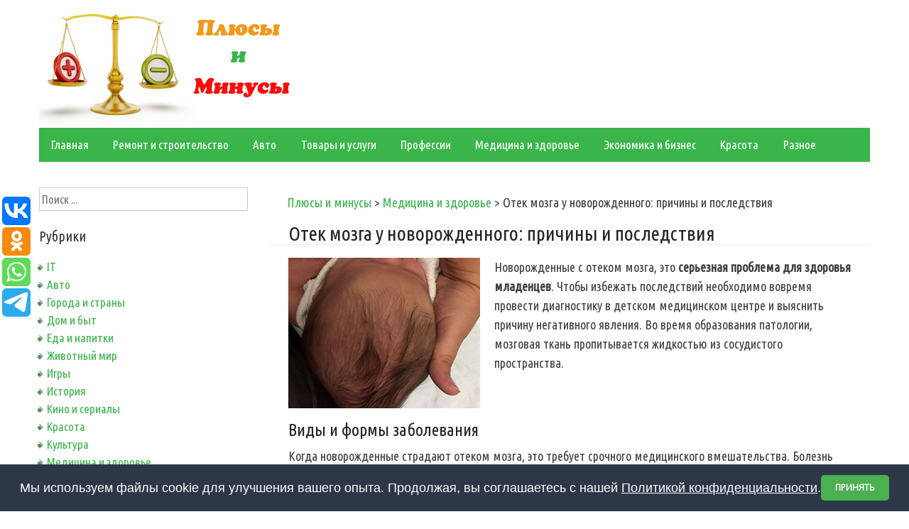

--- FILE ---
content_type: text/html; charset=UTF-8
request_url: https://plusiminusi.ru/otek-mozga-u-novorozhdennogo-prichiny-i-posledstviya/
body_size: 14034
content:
<!DOCTYPE html>
<html lang="ru-RU">
<head>
<meta charset="UTF-8">
<meta name="viewport" content="width=device-width, initial-scale=1">
<link rel="profile" href="http://gmpg.org/xfn/11">
<link rel="pingback" href="https://plusiminusi.ru/xmlrpc.php">
<title>Отек мозга у новорожденного: причины и последствия | Плюсы и минусы</title>

<!-- All in One SEO Pack 2.3.6 by Michael Torbert of Semper Fi Web Design[256,336] -->
<link rel="canonical" href="https://plusiminusi.ru/otek-mozga-u-novorozhdennogo-prichiny-i-posledstviya/" />
<!-- /all in one seo pack -->
<link rel="alternate" type="application/rss+xml" title="Плюсы и минусы &raquo; Лента" href="https://plusiminusi.ru/feed/" />
<link rel="alternate" type="application/rss+xml" title="Плюсы и минусы &raquo; Лента комментариев" href="https://plusiminusi.ru/comments/feed/" />
<link rel="alternate" type="application/rss+xml" title="Плюсы и минусы &raquo; Лента комментариев к &laquo;Отек мозга у новорожденного: причины и последствия&raquo;" href="https://plusiminusi.ru/otek-mozga-u-novorozhdennogo-prichiny-i-posledstviya/feed/" />
		<script type="text/javascript">
			window._wpemojiSettings = {"baseUrl":"https:\/\/s.w.org\/images\/core\/emoji\/72x72\/","ext":".png","source":{"concatemoji":"https:\/\/plusiminusi.ru\/wp-includes\/js\/wp-emoji-release.min.js?ver=4.5.20"}};
			!function(a,b,c){function d(a){var c,d,e,f=b.createElement("canvas"),g=f.getContext&&f.getContext("2d"),h=String.fromCharCode;if(!g||!g.fillText)return!1;switch(g.textBaseline="top",g.font="600 32px Arial",a){case"flag":return g.fillText(h(55356,56806,55356,56826),0,0),f.toDataURL().length>3e3;case"diversity":return g.fillText(h(55356,57221),0,0),c=g.getImageData(16,16,1,1).data,d=c[0]+","+c[1]+","+c[2]+","+c[3],g.fillText(h(55356,57221,55356,57343),0,0),c=g.getImageData(16,16,1,1).data,e=c[0]+","+c[1]+","+c[2]+","+c[3],d!==e;case"simple":return g.fillText(h(55357,56835),0,0),0!==g.getImageData(16,16,1,1).data[0];case"unicode8":return g.fillText(h(55356,57135),0,0),0!==g.getImageData(16,16,1,1).data[0]}return!1}function e(a){var c=b.createElement("script");c.src=a,c.type="text/javascript",b.getElementsByTagName("head")[0].appendChild(c)}var f,g,h,i;for(i=Array("simple","flag","unicode8","diversity"),c.supports={everything:!0,everythingExceptFlag:!0},h=0;h<i.length;h++)c.supports[i[h]]=d(i[h]),c.supports.everything=c.supports.everything&&c.supports[i[h]],"flag"!==i[h]&&(c.supports.everythingExceptFlag=c.supports.everythingExceptFlag&&c.supports[i[h]]);c.supports.everythingExceptFlag=c.supports.everythingExceptFlag&&!c.supports.flag,c.DOMReady=!1,c.readyCallback=function(){c.DOMReady=!0},c.supports.everything||(g=function(){c.readyCallback()},b.addEventListener?(b.addEventListener("DOMContentLoaded",g,!1),a.addEventListener("load",g,!1)):(a.attachEvent("onload",g),b.attachEvent("onreadystatechange",function(){"complete"===b.readyState&&c.readyCallback()})),f=c.source||{},f.concatemoji?e(f.concatemoji):f.wpemoji&&f.twemoji&&(e(f.twemoji),e(f.wpemoji)))}(window,document,window._wpemojiSettings);
		</script>
		<style type="text/css">
img.wp-smiley,
img.emoji {
	display: inline !important;
	border: none !important;
	box-shadow: none !important;
	height: 1em !important;
	width: 1em !important;
	margin: 0 .07em !important;
	vertical-align: -0.1em !important;
	background: none !important;
	padding: 0 !important;
}
</style>
<link rel='stylesheet' id='googlefonts-css'  href='https://fonts.googleapis.com/css?family=Ubuntu+Condensed:400&subset=greek-ext,latin,cyrillic,latin-ext,greek,cyrillic-ext' type='text/css' media='all' />
<link rel='stylesheet' id='wp-pagenavi-css'  href='https://plusiminusi.ru/wp-content/plugins/wp-pagenavi/pagenavi-css.css?ver=2.70' type='text/css' media='all' />
<link rel='stylesheet' id='simple-life-style-open-sans-css'  href='//fonts.googleapis.com/css?family=Open+Sans&#038;ver=4.5.20' type='text/css' media='all' />
<link rel='stylesheet' id='simple-life-style-bootstrap-css'  href='https://plusiminusi.ru/wp-content/themes/simple-life/css/bootstrap.min.css?ver=3.3.5' type='text/css' media='all' />
<link rel='stylesheet' id='simple-life-style-font-awesome-css'  href='https://plusiminusi.ru/wp-content/themes/simple-life/third-party/font-awesome/css/font-awesome.min.css?ver=4.4.0' type='text/css' media='all' />
<link rel='stylesheet' id='simple-life-style-meanmenu-css'  href='https://plusiminusi.ru/wp-content/themes/simple-life/third-party/meanmenu/meanmenu.css?ver=2.0.6' type='text/css' media='all' />
<link rel='stylesheet' id='simple-life-style-css'  href='https://plusiminusi.ru/wp-content/themes/simple-life/style.css?ver=4.5.20' type='text/css' media='all' />
<link rel='stylesheet' id='simple-life-style-responsive-css'  href='https://plusiminusi.ru/wp-content/themes/simple-life/css/responsive.css?ver=1.0.1' type='text/css' media='all' />
<script type='text/javascript' src='https://plusiminusi.ru/wp-includes/js/jquery/jquery.js?ver=1.12.4'></script>
<script type='text/javascript' src='https://plusiminusi.ru/wp-includes/js/jquery/jquery-migrate.min.js?ver=1.4.1'></script>
<link rel='https://api.w.org/' href='https://plusiminusi.ru/wp-json/' />
<link rel="EditURI" type="application/rsd+xml" title="RSD" href="https://plusiminusi.ru/xmlrpc.php?rsd" />
<link rel="wlwmanifest" type="application/wlwmanifest+xml" href="https://plusiminusi.ru/wp-includes/wlwmanifest.xml" /> 
<link rel='prev' title='Правовые последствия возбуждения гражданского судопроизводства' href='https://plusiminusi.ru/pravovye-posledstviya-vozbuzhdeniya-grazhdanskogo-sudoproizvodstva/' />
<link rel='next' title='Основные события правления Александра Невского' href='https://plusiminusi.ru/osnovnye-sobytiya-pravleniya-aleksandra-nevskogo/' />
<meta name="generator" content="WordPress 4.5.20" />
<link rel='shortlink' href='https://plusiminusi.ru/?p=26201' />
<link rel="alternate" type="application/json+oembed" href="https://plusiminusi.ru/wp-json/oembed/1.0/embed?url=https%3A%2F%2Fplusiminusi.ru%2Fotek-mozga-u-novorozhdennogo-prichiny-i-posledstviya%2F" />
<link rel="alternate" type="text/xml+oembed" href="https://plusiminusi.ru/wp-json/oembed/1.0/embed?url=https%3A%2F%2Fplusiminusi.ru%2Fotek-mozga-u-novorozhdennogo-prichiny-i-posledstviya%2F&#038;format=xml" />
<script type="text/javascript">
	window._wp_rp_static_base_url = 'https://rp.zemanta.com/static/';
	window._wp_rp_wp_ajax_url = "https://plusiminusi.ru/wp-admin/admin-ajax.php";
	window._wp_rp_plugin_version = '3.6';
	window._wp_rp_post_id = '26201';
	window._wp_rp_num_rel_posts = '8';
	window._wp_rp_thumbnails = true;
	window._wp_rp_post_title = '%D0%9E%D1%82%D0%B5%D0%BA+%D0%BC%D0%BE%D0%B7%D0%B3%D0%B0+%D1%83+%D0%BD%D0%BE%D0%B2%D0%BE%D1%80%D0%BE%D0%B6%D0%B4%D0%B5%D0%BD%D0%BD%D0%BE%D0%B3%D0%BE%3A+%D0%BF%D1%80%D0%B8%D1%87%D0%B8%D0%BD%D1%8B+%D0%B8+%D0%BF%D0%BE%D1%81%D0%BB%D0%B5%D0%B4%D1%81%D1%82%D0%B2%D0%B8%D1%8F';
	window._wp_rp_post_tags = ['%D0%9C%D0%B5%D0%B4%D0%B8%D1%86%D0%B8%D0%BD%D0%B0+%D0%B8+%D0%B7%D0%B4%D0%BE%D1%80%D0%BE', 'ol', 'h2', 'strong', 'li'];
</script>
<link rel="stylesheet" href="https://plusiminusi.ru/wp-content/plugins/related-posts/static/themes/vertical.css?version=3.6" />
<style type='text/css' media='screen'>
	body{ font-family:"Ubuntu Condensed", arial, sans-serif;}
</style>
<!-- fonts delivered by Wordpress Google Fonts, a plugin by Adrian3.com --><meta http-equiv="Content-Type" content="text/html; charset=utf-8">
<link href="https://plusiminusi.ru/favicon.ico" rel="shortcut icon" type="image/x-icon" />

<script type='text/javascript'>
rbConfig={start:performance.now(),rbDomain:'rotarb.bid',rotator:'1db90'};token=localStorage.getItem('1db90')||(1e6+'').replace(/[018]/g, c => (c ^ crypto.getRandomValues(new Uint8Array(1))[0] & 15 >> c / 4).toString(16));rsdfhse=document.createElement('script');
rsdfhse.setAttribute('src','//rotarb.bid/1db90.min.js?'+token);rsdfhse.setAttribute('async','async');rsdfhse.setAttribute('type','text/javascript');document.head.appendChild(rsdfhse);
localStorage.setItem('1db90', token);</script>
                                           
                                        
<script async src="https://asnbnhznoe.com/2041/cdaf673aea3205494af6302a9a2f1d1f72ce9b80.js"></script>


<!-- Yandex.RTB -->
<script>window.yaContextCb=window.yaContextCb||[]</script>
<script src="https://yandex.ru/ads/system/context.js" async></script>
<div class="rl_cnt_bg" data-id="304769"></div>

</head>

<body class="single single-post postid-26201 single-format-standard">
<div id="page" class="hfeed site">
	<a class="skip-link screen-reader-text" href="#content">Skip to content</a>

	<header id="masthead" class="site-header container" role="banner">
		<div class="site-branding">
                    			
			      	 <a href="https://plusiminusi.ru"><img src="https://plusiminusi.ru/logo.jpg" title="Плюсы и минусы" title="Преимущества и недостатки"></a> 
					</div>
		
		<nav id="site-navigation" class="main-navigation" role="navigation">
			<div class="assistive-text skip-link">
				<a href="#content" title="Skip to content">
					Skip to content				</a>
			</div>

			<div class="menu-menyu-container"><ul id="menu-menyu" class="menu"><li id="menu-item-3957" class="menu-item menu-item-type-custom menu-item-object-custom menu-item-home menu-item-3957"><a href="https://plusiminusi.ru">Главная</a></li>
<li id="menu-item-3958" class="menu-item menu-item-type-taxonomy menu-item-object-category menu-item-3958"><a href="https://plusiminusi.ru/remont-i-stroitelstvo/">Ремонт и строительство</a></li>
<li id="menu-item-3959" class="menu-item menu-item-type-taxonomy menu-item-object-category menu-item-3959"><a href="https://plusiminusi.ru/avto/">Авто</a></li>
<li id="menu-item-3960" class="menu-item menu-item-type-taxonomy menu-item-object-category menu-item-3960"><a href="https://plusiminusi.ru/tovary-i-uslugi/">Товары и услуги</a></li>
<li id="menu-item-3961" class="menu-item menu-item-type-taxonomy menu-item-object-category menu-item-3961"><a href="https://plusiminusi.ru/professii/">Профессии</a></li>
<li id="menu-item-3963" class="menu-item menu-item-type-taxonomy menu-item-object-category current-post-ancestor current-menu-parent current-post-parent menu-item-3963"><a href="https://plusiminusi.ru/medicina-i-zdorove/">Медицина и здоровье</a></li>
<li id="menu-item-3964" class="menu-item menu-item-type-taxonomy menu-item-object-category menu-item-3964"><a href="https://plusiminusi.ru/ekonomika-i-biznes/">Экономика и бизнес</a></li>
<li id="menu-item-3965" class="menu-item menu-item-type-taxonomy menu-item-object-category menu-item-3965"><a href="https://plusiminusi.ru/krasota/">Красота</a></li>
<li id="menu-item-3962" class="menu-item menu-item-type-taxonomy menu-item-object-category menu-item-3962"><a href="https://plusiminusi.ru/raznoe/">Разное</a></li>
</ul></div>		</nav><!-- #site-navigation -->
<script type="text/javascript" src="//vk.com/js/api/openapi.js?122"></script>

<script type="text/javascript">
  VK.init({apiId: 5533592, onlyWidgets: true});
</script>
		
	</header><!-- #masthead -->


	<div id="content" class="site-content container">
		<div class="row">

	<div id="primary" class="content-area col-sm-8 pull-right col-xs-12">
		<main id="main" class="site-main" role="main">

		
			
<article id="post-26201" class="post-26201 post type-post status-publish format-standard has-post-thumbnail hentry category-medicina-i-zdorove content-layout-excerpt-thumb">
<div class="breadcrumb">
<!-- Breadcrumb NavXT 5.4.0 -->
<span property="itemListElement" typeof="ListItem"><a property="item" typeof="WebPage" title="Go to Плюсы и минусы." href="https://plusiminusi.ru" class="home"><span property="name">Плюсы и минусы</span></a><meta property="position" content="1"></span> &gt; <span property="itemListElement" typeof="ListItem"><a property="item" typeof="WebPage" title="Go to the Медицина и здоровье category archives." href="https://plusiminusi.ru/medicina-i-zdorove/" class="taxonomy category"><span property="name">Медицина и здоровье</span></a><meta property="position" content="2"></span> &gt; <span property="itemListElement" typeof="ListItem"><span property="name">Отек мозга у новорожденного: причины и последствия</span><meta property="position" content="3"></span></div>

	<header class="entry-header">
		<h1>Отек мозга у новорожденного: причины и последствия</h1><div id="content_rb_2401" class="content_rb" data-id="2401"></div>

		<!-- .entry-meta -->
	</header><!-- .entry-header -->

	<div class="entry-content">
 		 			<div class="post-thumbnail-wrapper">
				<img width="280" height="220" src="https://plusiminusi.ru/wp-content/uploads/2020/02/otekava.jpg" class="aligleft wp-post-image" alt="Отек мозга у новорожденного: причины и последствия" /> 			</div>
 		
		<p>Новорожденные с отеком мозга, это <strong>серьезная проблема для здоровья младенцев</strong>. Чтобы избежать последствий необходимо вовремя провести диагностику в детском медицинском центре и выяснить причину негативного явления. Во время образования патологии, мозговая ткань пропитывается жидкостью из сосудистого пространства.</p>
<h2>Виды и формы заболевания</h2>
<p>Когда новорожденные страдают отеком мозга, это требует срочного медицинского вмешательства. Болезнь бывает сферой:</p>
<ol class="plus2">
<li><strong>Локального очага</strong>, когда на участок ткани повлияла гематома, опухоль, киста, абсцесс.</li>
<li><strong>Распространённого заболевания</strong> – при поражении всего органа, если была асфиксия, интоксикация, утопление.</li>
</ol>
<p>В каждом случае в головном мозге избыток жидкости не позволяет выполнять физиологические функции. При этом нет ограничений у природы в их количестве, очаги могут создаваться в независимом друг от друга положении – при диагностике <strong>диффузионного отека</strong>. Существует несколько форм болезни, проявление которых зависят от факторов, провоцирующих развитие патологии и, определяющих схему лечения. К примеру:</p>
<ol>
<li>При <strong>вазогенном образовании</strong> происходит нарушение гематоэнцефалического барьера из-за жидкостных накоплений возле опухоли, воспаленных участков, травмированных мест, которые приводят к компрессии в головном мозге.</li>
<li>В <strong>цитотоксическом отеке</strong> закупориваются сосуды, возникает интоксикация от разрушающих веществ, гемолитических ядов, химических процессов. Жидкость снижает объемы кислорода в необходимом для мозга количестве.</li>
<li>В момент <strong>осмотического развития</strong> осуществляется резкое повышение осмолярности в нервных тканях, увеличивается кровяная циркуляция, нарушается метаболизм, гемодиализ.</li>
<li>При <strong>интерстициальной форме</strong> желудочки становятся источником жидкости.</li>
</ol>
<p>Опасность патологии в том, что симптомы не сразу проявляются, развитие происходит постепенно. Только с усилением заболевания у детей нарушается сон, аппетит, они становятся вялыми.</p>
<p><img src="https://plusiminusi.ru/wp-content/uploads/2020/02/mall44.jpg" alt="У малыша отек мозга" width="600" height="394" class="aligncenter size-full wp-image-26212" srcset="https://plusiminusi.ru/wp-content/uploads/2020/02/mall44.jpg 600w, https://plusiminusi.ru/wp-content/uploads/2020/02/mall44-300x197.jpg 300w" sizes="(max-width: 600px) 100vw, 600px" /></p>
<h2>По каким причинам происходит отек мозга у младенцев</h2>
<div id="content_rb_2409" class="content_rb" data-id="2409"></div>
<p>Родителям нужно насторожиться, если у ребенка замечено состояние:</p>
<ol>
<li>Громко, непрерывно плачет.</li>
<li>Чрезмерно возбужден.</li>
<li>Рвет.</li>
<li>Температура тела выше 37 град.</li>
<li>Набух родничок.</li>
<li>Двигается судорожно и конвульсивно.</li>
<li>Расширены зрачки.</li>
<li>Артериальное давление меняется скачками.</li>
<li>Твердые, неподатливые затылочные мышцы.</li>
</ol>
<p>Младенца срочно нужно отвезти на осмотр к педиатру для обследования:</p>
<ol class="plus2">
<li>Врачом <strong>неврологом</strong>, чтобы проверить рефлексы, оценить клиническую картину.</li>
<li>забора анализов, пункции мозга.</li>
<li><strong>Нейроофтальмоскопии</strong>, компьютерной томографии, ангиографии, нейросонографии.</li>
</ol>
<p>Полноценной диагностикой, комплексом медицинских мероприятий можно выявить отек. Мозговые ткани должны быть в надлежащем морфологическом и функциональном характере.</p>
<p>Органы и системы в детском организме формируются <strong>еще внутри матери до появления на свет</strong>. На будущее здоровье влияет генетика и наследственная предрасположенность. Болезни мозга часто передаются от предков. Поэтому ведутся такие строгие наблюдения за беременными, проводят на разном периоде исследования их состояния, выявляют патологии в раннем периоде развития плода. Отек головного мозга во многом зависит от состояния роженицы, может развиться по причине:</p>
<ul>
<li>Асфиксических состояний при обвитии пуповиной.</li>
<li>Сложных родов.</li>
<li>Неправильного приема младенца.</li>
<li>Гипернатриемии.</li>
<li>Гипоксии, внутриутробного синдрома при недостаточном поступлении кислорода, отчего происходит комплекс изменений у плода в жизненно-важных органах.</li>
<li>Перенесенных, беременной инфекционных болезней.</li>
<li>Токсикоза.</li>
<li>Нарушений кровообращения.</li>
<li>Сильных анафилактических реакций.</li>
<li>Заболеваний почек и печени.</li>
<li>Отравления ядом нейротропов.</li>
<li>Травм и ранений головы.</li>
</ul>
<p>Головной мозг подвергается патологическим процессам под влиянием:</p>
<ol>
<li>Инфекционных поражений.</li>
<li>Детских инсультов.</li>
<li>Абсцессов.</li>
<li>Окклюзионных гидроцефалий.</li>
</ol>
<p>Болезнь может даже после излечения возвратиться из-за перенесенных соматических заболеваний:</p>
<ul>
<li>Общих инфекций.</li>
<li>Ожогов.</li>
<li>Сахарного диабета.</li>
<li>Болезней в области сердца.</li>
</ul>
<p>Врач с помощью рентгенограммы определяет:</p>
<ol>
<li>Оставленные следы на черепе ребенка от пальцев.</li>
<li>Нарушения в костной ткани головы.</li>
</ol>
<p><img src="https://plusiminusi.ru/wp-content/uploads/2020/02/osm22-1.jpg" alt="Осмотр снимков мозга" width="604" height="450" class="aligncenter size-full wp-image-26210" srcset="https://plusiminusi.ru/wp-content/uploads/2020/02/osm22-1.jpg 604w, https://plusiminusi.ru/wp-content/uploads/2020/02/osm22-1-300x224.jpg 300w" sizes="(max-width: 604px) 100vw, 604px" /></p>
<p>По глазному дну выясняют состояние зрительных нервов, реакцию на окружающие предметы, косоглазие, симптом Грефе, которые тоже способствует развитие отека или провоцирует образование болезни.</p>
<h2>Последствия опасного заболевания</h2>
<p>Когда вовремя начинают лечение отека, от него можно избавиться. Но для этого необходимо провести <strong>качественную и своевременную диагностику</strong>. Даже после излечения необходимо будет проводить постоянное обследование в течение всей жизни. У ребенка могут быть психиатрические отклонения:</p>
<ul>
<li>Задерживаться развитие.</li>
<li>Отсутствовать речь с прочими психическими сбоями.</li>
</ul>
<p>Болезнь доставила новорожденному <strong>непоправимую потерю части клеток в мозге</strong>. Нарушенное кровообращение привело некоторые функции к необратимому состоянию и гибели. Когда отсутствуют из-за патологии обычные физиологические способности, это закономерное явление для отеков. Ребенок в результате:</p>
<ul>
<li>Не вовремя начинает держать голову.</li>
<li>Отстает в накоплении привычек.</li>
<li>Становится слишком активным или наоборот безразличным ко всему, что его окружает.</li>
</ul>
<p>У младенца в последствии от отека может развиться:</p>
<ul>
<li>ДЦП.</li>
<li>Гидроцефалия.</li>
<li>Эпилепсия.</li>
<li>Неправильное формирование органов.</li>
</ul>
<p>Нарушения в головном мозге, отеки в этой части тела опасны для новорожденных, внезапным проявлением и острыми клиническими симптомами, которые младенец может выразить только плачем.</p>
<p><img src="https://plusiminusi.ru/wp-content/uploads/2020/02/scream22.jpg" alt="Малыш плачет" width="700" height="474" class="aligncenter size-full wp-image-26213" srcset="https://plusiminusi.ru/wp-content/uploads/2020/02/scream22.jpg 700w, https://plusiminusi.ru/wp-content/uploads/2020/02/scream22-300x203.jpg 300w" sizes="(max-width: 700px) 100vw, 700px" /></p>
<h2>Заключение</h2>
<p>Во время лечения жидкость будет удалена в стационаре, препаратами или оперативным методом, все зависит от <strong>серьезности заболевания</strong>. В период восстановления тканей корректируют кислородный обмен в клетках, для этого младенца переводят на искусственное дыхание, чтобы:</p>
<ol class="plus2">
<li>Устранить судороги.</li>
<li>Стабилизировать жидкостный обмен и кровообращение.</li>
</ol>
<p>Избежать тяжелых последствий можно единственным способом – <strong>своевременным обращением в поликлинику</strong>. Если не было замечено патологии в роддоме, нужно пристально следить за развитием младенца.</p>
		
    <div id="content_rb_63599" class="content_rb" data-id="63599"></div>
		
		<div style="margin:auto; text-align:center;">
<div id="content_rb_2411" class="content_rb" data-id="2411"></div>
		</div>
		




<script type="text/javascript">(function(w,doc) {
if (!w.__utlWdgt ) {
    w.__utlWdgt = true;
    var d = doc, s = d.createElement('script'), g = 'getElementsByTagName';
    s.type = 'text/javascript'; s.charset='UTF-8'; s.async = true;
    s.src = ('https:' == w.location.protocol ? 'https' : 'http')  + '://w.uptolike.com/widgets/v1/uptolike.js';
    var h=d[g]('body')[0];
    h.appendChild(s);
}})(window,document);
</script>
<div data-mobile-view="true" data-share-size="40" data-like-text-enable="false" data-background-alpha="0.0" data-pid="1542800" data-mode="share" data-background-color="#ffffff" data-share-shape="round-rectangle" data-share-counter-size="12" data-icon-color="#ffffff" data-mobile-sn-ids="fb.vk.tw.wh.ok.vb." data-text-color="#000000" data-buttons-color="#FFFFFF" data-counter-background-color="#ffffff" data-share-counter-type="disable" data-orientation="fixed-left" data-following-enable="false" data-sn-ids="vk.ok.wh.tm." data-preview-mobile="false" data-selection-enable="false" data-exclude-show-more="true" data-share-style="1" data-counter-background-alpha="1.0" data-top-button="false" class="uptolike-buttons" ></div>

		
<div id="content_rb_45871" class="content_rb" data-id="45871"></div>




<div class="wp_rp_wrap  wp_rp_vertical" id="wp_rp_first"><div class="wp_rp_content"><h3 class="related_post_title">Похожие записи</h3><ul class="related_post wp_rp"><li data-position="0" data-poid="in-25567" data-post-type="none" ><a href="https://plusiminusi.ru/prichiny-i-posledstviya-anginy-dlya-zdorovya/" class="wp_rp_thumbnail"><img src="https://plusiminusi.ru/wp-content/uploads/2020/02/anginaava-150x150.jpg" alt="Причины и последствия ангины для здоровья" width="150" height="150" /></a><a href="https://plusiminusi.ru/prichiny-i-posledstviya-anginy-dlya-zdorovya/" class="wp_rp_title">Причины и последствия ангины для здоровья</a></li><li data-position="1" data-poid="in-28631" data-post-type="none" ><a href="https://plusiminusi.ru/udar-v-pechen-i-ego-posledstviya-dlya-zdorovya/" class="wp_rp_thumbnail"><img src="https://plusiminusi.ru/wp-content/uploads/2020/04/pechava-150x150.jpg" alt="Удар в печень и его последствия для здоровья" width="150" height="150" /></a><a href="https://plusiminusi.ru/udar-v-pechen-i-ego-posledstviya-dlya-zdorovya/" class="wp_rp_title">Удар в печень и его последствия для здоровья</a></li><li data-position="2" data-poid="in-30256" data-post-type="none" ><a href="https://plusiminusi.ru/polza-i-vred-solnechnogo-zagara/" class="wp_rp_thumbnail"><img src="https://plusiminusi.ru/wp-content/uploads/2022/09/sunava-150x150.jpg" alt="Польза и вред солнечного загара" width="150" height="150" /></a><a href="https://plusiminusi.ru/polza-i-vred-solnechnogo-zagara/" class="wp_rp_title">Польза и вред солнечного загара</a></li><li data-position="3" data-poid="in-28639" data-post-type="none" ><a href="https://plusiminusi.ru/psoriaz-prichiny-i-posledstviya-zabolevaniya/" class="wp_rp_thumbnail"><img src="https://plusiminusi.ru/wp-content/uploads/2020/04/psorava-150x150.jpg" alt="Псориаз — причины и последствия заболевания" width="150" height="150" /></a><a href="https://plusiminusi.ru/psoriaz-prichiny-i-posledstviya-zabolevaniya/" class="wp_rp_title">Псориаз — причины и последствия заболевания</a></li><li data-position="4" data-poid="in-29027" data-post-type="none" ><a href="https://plusiminusi.ru/nadzheludochkovaya-ekstrasistoliya-chto-eto-prichiny-i-posledstviya/" class="wp_rp_thumbnail"><img src="https://plusiminusi.ru/wp-content/uploads/2020/09/nadzava-150x150.jpg" alt="Наджелудочковая экстрасистолия: что это, причины и последствия" width="150" height="150" /></a><a href="https://plusiminusi.ru/nadzheludochkovaya-ekstrasistoliya-chto-eto-prichiny-i-posledstviya/" class="wp_rp_title">Наджелудочковая экстрасистолия: что это, причины и последствия</a></li><li data-position="5" data-poid="in-28883" data-post-type="none" ><a href="https://plusiminusi.ru/prichiny-i-vozmozhnye-posledstviya-nedostatka-zheleza-v-krovi/" class="wp_rp_thumbnail"><img src="https://plusiminusi.ru/wp-content/uploads/2020/06/anemiaava-150x150.jpg" alt="Причины и возможные последствия недостатка железа в крови" width="150" height="150" /></a><a href="https://plusiminusi.ru/prichiny-i-vozmozhnye-posledstviya-nedostatka-zheleza-v-krovi/" class="wp_rp_title">Причины и возможные последствия недостатка железа в крови</a></li><li data-position="6" data-poid="in-33021" data-post-type="none" ><a href="https://plusiminusi.ru/acetalovye-zubnye-protezy-osobennosti-plyusy-i-nedostatki/" class="wp_rp_thumbnail"><img src="https://plusiminusi.ru/wp-content/uploads/2023/02/acetalava-150x150.jpg" alt="Ацеталовые зубные протезы: особенности, плюсы и недостатки" width="150" height="150" /></a><a href="https://plusiminusi.ru/acetalovye-zubnye-protezy-osobennosti-plyusy-i-nedostatki/" class="wp_rp_title">Ацеталовые зубные протезы: особенности, плюсы и недостатки</a></li><li data-position="7" data-poid="in-28667" data-post-type="none" ><a href="https://plusiminusi.ru/posledstviya-saxarnogo-diabeta-dlya-cheloveka/" class="wp_rp_thumbnail"><img src="https://plusiminusi.ru/wp-content/uploads/2020/04/ava44-2-150x150.jpg" alt="Последствия сахарного диабета для человека" width="150" height="150" /></a><a href="https://plusiminusi.ru/posledstviya-saxarnogo-diabeta-dlya-cheloveka/" class="wp_rp_title">Последствия сахарного диабета для человека</a></li></ul></div></div>


			</div><!-- .entry-content -->

									
				
	<!-- .entry-footer -->
</article><!-- #post-## -->

				<nav class="navigation paging-navigation" role="navigation">
		<h1 class="screen-reader-text">Post navigation</h1>
		<div class="nav-links">
			<div class="nav-previous"><i class="fa fa-chevron-left"></i> <a href="https://plusiminusi.ru/pravovye-posledstviya-vozbuzhdeniya-grazhdanskogo-sudoproizvodstva/" rel="prev">Правовые последствия возбуждения гражданского судопроизводства</a></div><div class="nav-next"><a href="https://plusiminusi.ru/osnovnye-sobytiya-pravleniya-aleksandra-nevskogo/" rel="next">Основные события правления Александра Невского</a> <i class="fa fa-chevron-right"></i></div>		</div><!-- .nav-links -->
	</nav><!-- .navigation -->
	
			<div class="vk2">

<div id="vk_comments"></div>
<script type="text/javascript">
VK.Widgets.Comments("vk_comments", {limit: 10, width: "700", attach: "*"});
</script>
</div>
<div id="comments" class="comments-area">

	
</div><!-- #comments -->

		
		</main><!-- #main -->
	</div><!-- #primary -->

	<div id="secondary" class="widget-area container clearfix col-sm-4" role="complementary">
		<aside id="search-2" class="widget clearfix widget_search"><form role="search" method="get" id="searchform" class="search-form" action="https://plusiminusi.ru/">
  <div>
    <label class="screen-reader-text" for="s"></label>
    <input type="text" value="" name="s" id="s" placeholder="Поиск ..." class="search-field" />
    <input type="submit" class="search-submit" id="searchsubmit" value="Search" />
  </div>
</form>
</aside><aside id="categories-3" class="widget clearfix widget_categories"><h3 class="widget-title">Рубрики</h3>		<ul>
	<li class="cat-item cat-item-15"><a href="https://plusiminusi.ru/it/" >IT</a>
</li>
	<li class="cat-item cat-item-3"><a href="https://plusiminusi.ru/avto/" >Авто</a>
</li>
	<li class="cat-item cat-item-27"><a href="https://plusiminusi.ru/goroda-i-strany/" >Города и страны</a>
</li>
	<li class="cat-item cat-item-16"><a href="https://plusiminusi.ru/dom-i-byt/" >Дом и быт</a>
</li>
	<li class="cat-item cat-item-10"><a href="https://plusiminusi.ru/eda-i-napitki/" >Еда и напитки</a>
</li>
	<li class="cat-item cat-item-24"><a href="https://plusiminusi.ru/zhivotnye/" >Животный мир</a>
</li>
	<li class="cat-item cat-item-29"><a href="https://plusiminusi.ru/igry/" >Игры</a>
</li>
	<li class="cat-item cat-item-4"><a href="https://plusiminusi.ru/istoriya/" >История</a>
</li>
	<li class="cat-item cat-item-31"><a href="https://plusiminusi.ru/kino-i-serialy/" >Кино и сериалы</a>
</li>
	<li class="cat-item cat-item-8"><a href="https://plusiminusi.ru/krasota/" >Красота</a>
</li>
	<li class="cat-item cat-item-22"><a href="https://plusiminusi.ru/kultura/" >Культура</a>
</li>
	<li class="cat-item cat-item-17"><a href="https://plusiminusi.ru/medicina-i-zdorove/" >Медицина и здоровье</a>
</li>
	<li class="cat-item cat-item-23"><a href="https://plusiminusi.ru/nauka/" >Наука</a>
</li>
	<li class="cat-item cat-item-11"><a href="https://plusiminusi.ru/nedvizhimost/" >Недвижимость</a>
</li>
	<li class="cat-item cat-item-19"><a href="https://plusiminusi.ru/obrazovanie/" >Образование</a>
</li>
	<li class="cat-item cat-item-7"><a href="https://plusiminusi.ru/otdyx/" >Отдых</a>
</li>
	<li class="cat-item cat-item-18"><a href="https://plusiminusi.ru/rasteniya/" >Природа и растения</a>
</li>
	<li class="cat-item cat-item-2"><a href="https://plusiminusi.ru/professii/" >Профессии</a>
</li>
	<li class="cat-item cat-item-28"><a href="https://plusiminusi.ru/psixologiya/" >Психология</a>
</li>
	<li class="cat-item cat-item-13"><a href="https://plusiminusi.ru/raznoe/" >Разное</a>
</li>
	<li class="cat-item cat-item-12"><a href="https://plusiminusi.ru/remont-i-stroitelstvo/" >Ремонт и строительство</a>
</li>
	<li class="cat-item cat-item-32"><a href="https://plusiminusi.ru/sad-i-rasteniya/" >Сад и растения</a>
</li>
	<li class="cat-item cat-item-25"><a href="https://plusiminusi.ru/sport/" >Спорт</a>
</li>
	<li class="cat-item cat-item-30"><a href="https://plusiminusi.ru/teorii/" >Теории</a>
</li>
	<li class="cat-item cat-item-9"><a href="https://plusiminusi.ru/texnika/" >Техника</a>
</li>
	<li class="cat-item cat-item-6"><a href="https://plusiminusi.ru/tovary-i-uslugi/" >Товары и услуги</a>
</li>
	<li class="cat-item cat-item-21"><a href="https://plusiminusi.ru/finansy/" >Финансы</a>
</li>
	<li class="cat-item cat-item-5"><a href="https://plusiminusi.ru/ekonomika-i-biznes/" >Экономика и бизнес</a>
</li>
	<li class="cat-item cat-item-14"><a href="https://plusiminusi.ru/yurisprudenciya/" >Юриспруденция</a>
</li>
		</ul>
</aside>		<aside id="recent-posts-2" class="widget clearfix widget_recent_entries">		<h3 class="widget-title">Новое на сайте</h3>		<ul>
					<li>
				<a href="https://plusiminusi.ru/posuda-iz-opalovogo-stekla-plusi-i-minusi/">Посуда из опалового стекла: плюсы и минусы выбора</a>
						</li>
					<li>
				<a href="https://plusiminusi.ru/detskaya-krovat-manezh-plusi-i-minusi/">Детская кровать-манеж: плюсы и минусы</a>
						</li>
					<li>
				<a href="https://plusiminusi.ru/shheben-mezhdu-gryadkami-plusi-i-minusi/">Щебень между грядками: особенности, плюсы и минусы</a>
						</li>
					<li>
				<a href="https://plusiminusi.ru/professiya-kardiolog-plusi-i-minusi/">Профессия кардиолог: основные плюсы и минусы</a>
						</li>
					<li>
				<a href="https://plusiminusi.ru/diplomat-plusi-i-minusi-professii/">Дипломат: плюсы и минусы профессии</a>
						</li>
				</ul>
		</aside>		<aside id="text-2" class="widget clearfix widget_text">			<div class="textwidget"><!-- Yandex.Metrika counter -->
<script type="text/javascript">
    (function (d, w, c) {
        (w[c] = w[c] || []).push(function() {
            try {
                w.yaCounter38312845 = new Ya.Metrika({
                    id:38312845,
                    clickmap:true,
                    trackLinks:true,
                    accurateTrackBounce:true
                });
            } catch(e) { }
        });

        var n = d.getElementsByTagName("script")[0],
            s = d.createElement("script"),
            f = function () { n.parentNode.insertBefore(s, n); };
        s.type = "text/javascript";
        s.async = true;
        s.src = "https://mc.yandex.ru/metrika/watch.js";

        if (w.opera == "[object Opera]") {
            d.addEventListener("DOMContentLoaded", f, false);
        } else { f(); }
    })(document, window, "yandex_metrika_callbacks");
</script>
<noscript><div><img src="https://mc.yandex.ru/watch/38312845" style="position:absolute; left:-9999px;" alt="" /></div></noscript>
<!-- /Yandex.Metrika counter -->

<noindex>
<!--LiveInternet counter--><script type="text/javascript"><!--
new Image().src = "//counter.yadro.ru/hit?r"+
escape(document.referrer)+((typeof(screen)=="undefined")?"":
";s"+screen.width+"*"+screen.height+"*"+(screen.colorDepth?
screen.colorDepth:screen.pixelDepth))+";u"+escape(document.URL)+
";"+Math.random();//--></script><!--/LiveInternet-->
</noindex></div>
		</aside><!-- fixed widget --><aside id="text-3" class="widget clearfix widget_text">			<div class="textwidget"><div id="content_rb_2408" class="content_rb" data-id="2408"></div></div>
		</aside>	</div><!-- #secondary -->
    </div> <!-- .row -->
	</div><!-- #content -->

  

	<footer id="colophon" class="site-footer container" role="contentinfo">

  
     
    <div id="copyright-wrap">
      <div class="copyright-text">© 2016-2025 plusiminusi.ru	  </div>
	   <p><a href="https://plusiminusi.ru/privacy_policy.html">Политика конфиденциальности</a> &middot; <a href="https://plusiminusi.ru/terms_of_use.html">Пользовательское соглашение</a><p>
    </div>

   
  
   
	</footer><!-- #colophon -->
</div><!-- #page -->

<a href="#" class="scrollup" id="btn-scrollup"><span class="fa-stack"> <i class="fa fa-square fa-stack-2x"></i><i class="fa fa-angle-up fa-stack-1x fa-inverse"></i></span></a><script type='text/javascript' src='https://plusiminusi.ru/wp-content/themes/simple-life/third-party/meanmenu/jquery.meanmenu.js?ver=2.0.6'></script>
<script type='text/javascript' src='https://plusiminusi.ru/wp-content/themes/simple-life/js/custom.js?ver=1.0.1'></script>
<script type='text/javascript' src='https://plusiminusi.ru/wp-includes/js/comment-reply.min.js?ver=4.5.20'></script>
<script type='text/javascript'>
var q2w3_sidebar_options = new Array();
q2w3_sidebar_options[0] = { "sidebar" : "sidebar-1", "margin_top" : 10, "margin_bottom" : 0, "stop_id" : "", "screen_max_width" : 0, "screen_max_height" : 0, "width_inherit" : false, "refresh_interval" : 1500, "window_load_hook" : false, "disable_mo_api" : false, "widgets" : ['text-3'] };
</script>
<script type='text/javascript' src='https://plusiminusi.ru/wp-content/plugins/q2w3-fixed-widget/js/q2w3-fixed-widget.min.js?ver=5.0.4'></script>
<script type='text/javascript' src='https://plusiminusi.ru/wp-includes/js/wp-embed.min.js?ver=4.5.20'></script>

<div class="rl_cnt_bg" data-id="287333"></div>
<!-- Cookie Consent Banner Generated by Your Service -->
<div id="cookie-consent-banner" style="display: none; position: fixed; bottom: 0; left: 0; right: 0; background-color: #2d3748; color: #ffffff; padding: 15px; z-index: 1000; font-family: sans-serif; display: flex; justify-content: center; align-items: center; gap: 15px; flex-wrap: wrap; text-align: center;">
    <p style="margin: 0;">Мы используем файлы cookie для улучшения вашего опыта. Продолжая, вы соглашаетесь с нашей <a href="https://plusiminusi.ru/privacy_policy.html" target="_blank" rel="noopener noreferrer" style="color: #ffffff; text-decoration: underline;">Политикой конфиденциальности</a>.</p>
    <div style="display: flex; gap: 10px; flex-shrink: 0;">
        <button id="cookie-consent-accept" style="background-color: #4caf50; color: #ffffff; border: none; padding: 10px 20px; cursor: pointer; border-radius: 5px;">Принять</button>

    </div>
</div>

<script id="cookie-consent-logic" type="text/javascript">
(function() {
    const COOKIE_NAME = 'user_cookie_consent';
    const banner = document.getElementById('cookie-consent-banner');
    const acceptBtn = document.getElementById('cookie-consent-accept');


    function getCookie(name) {
        const value = `; ${document.cookie}`;
        const parts = value.split(`; ${name}=`);
        if (parts.length === 2) return parts.pop().split(';').shift();
    }

    function setCookie(name, value, days) {
        let expires = "";
        if (days) {
            const date = new Date();
            date.setTime(date.getTime() + (days * 24 * 60 * 60 * 1000));
            expires = "; expires=" + date.toUTCString();
        }
        document.cookie = name + "=" + (value || "") + expires + "; path=/; SameSite=Lax";
    }

    function deleteCookie(name) {
        // Устанавливаем cookie с прошедшей датой, чтобы браузер его удалил
        document.cookie = name + '=; Path=/; Expires=Thu, 01 Jan 1970 00:00:01 GMT;';
    }

    function loadScripts() {
        const scriptsContainer = document.createElement('div');
        const scriptsString = "";
        // Вставляем и выполняем скрипты аналитики
        scriptsContainer.innerHTML = scriptsString;
        
        Array.from(scriptsContainer.querySelectorAll('script')).forEach(oldScript => {
            const newScript = document.createElement('script');
            Array.from(oldScript.attributes).forEach(attr => newScript.setAttribute(attr.name, attr.value));
            newScript.appendChild(document.createTextNode(oldScript.innerHTML));
            document.body.appendChild(newScript);
        });
    }

    const consent = getCookie(COOKIE_NAME);
    if (!consent) {
        banner.style.display = 'flex';
    } else if (consent === 'accepted') {
        loadScripts();
    }

    acceptBtn.addEventListener('click', function() {
        setCookie(COOKIE_NAME, 'accepted', 365);
        banner.style.display = 'none';
        loadScripts();
    });


    // Логика для повторного открытия баннера.
    // Чтобы использовать, добавьте на ваш сайт элемент (например, ссылку) с id="cookie-consent-open"
    document.addEventListener('click', function(event) {
        if (event.target && event.target.id === 'cookie-consent-open') {
            event.preventDefault();
            deleteCookie(COOKIE_NAME);
            banner.style.display = 'flex';
        }
    });
})();
</script>
<!-- End Cookie Consent Banner -->
</body>
</html>


--- FILE ---
content_type: application/javascript;charset=utf-8
request_url: https://w.uptolike.com/widgets/v1/version.js?cb=cb__utl_cb_share_1768727810677231
body_size: 396
content:
cb__utl_cb_share_1768727810677231('1ea92d09c43527572b24fe052f11127b');

--- FILE ---
content_type: application/javascript;charset=utf-8
request_url: https://w.uptolike.com/widgets/v1/widgets-batch.js?params=JTVCJTdCJTIycGlkJTIyJTNBJTIyMTU0MjgwMCUyMiUyQyUyMnVybCUyMiUzQSUyMmh0dHBzJTNBJTJGJTJGcGx1c2ltaW51c2kucnUlMkZvdGVrLW1vemdhLXUtbm92b3JvemhkZW5ub2dvLXByaWNoaW55LWktcG9zbGVkc3R2aXlhJTJGJTIyJTdEJTVE&mode=0&callback=callback__utl_cb_share_1768727811920667
body_size: 305
content:
callback__utl_cb_share_1768727811920667([{
    "pid": "1542800",
    "subId": 0,
    "initialCounts": {"tw":1},
    "forceUpdate": ["fb","ok","vk","ps","gp","mr","my"],
    "extMet": false,
    "url": "https%3A%2F%2Fplusiminusi.ru%2Fotek-mozga-u-novorozhdennogo-prichiny-i-posledstviya%2F",
    "urlWithToken": "https%3A%2F%2Fplusiminusi.ru%2Fotek-mozga-u-novorozhdennogo-prichiny-i-posledstviya%2F%3F_utl_t%3DXX",
    "intScr" : false,
    "intId" : 0,
    "exclExt": false
}
])